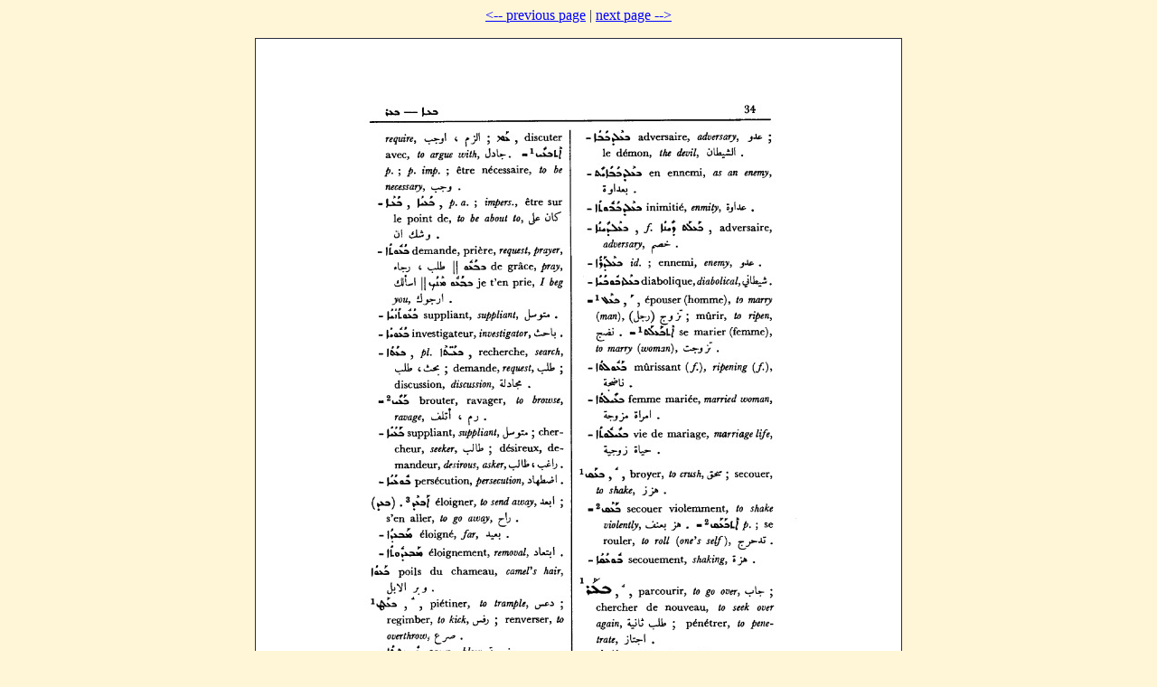

--- FILE ---
content_type: text/html; charset=UTF-8
request_url: https://dukhrana.com/lexicon/Costaz/page.php?p=34
body_size: 511
content:
<!DOCTYPE HTML PUBLIC "-//W3C//DTD HTML 4.01 Transitional//EN" "http://www.w3.org/TR/html4/loose.dtd">
<!-- Copyright (c) Lars Lindgren 2006 - 2025. All rights reserved. -->
<html>
<head>
<title>S. J. Louis-Costaz's Syriac-French-English-Arabic Dictionary - Page 34</title>
<meta http-equiv="Content-Type" content="text/html; charset=ISO-8859-1">
<link href="/dukhrana.css" rel="stylesheet" type="text/css">
<link href="/fonts/fonts_meltho.css" rel="stylesheet" type="text/css">
<link href="/fonts/fonts_ios.css" rel="stylesheet" type="text/css">
</head>
<body background="/images/styles/scripture_background_tile.jpg" bgcolor="#fff6d7" text="#29303B" link="#0000ff" alink="#ff0000" vlink="#aa00aa">
<center>
<a href="page.php?p=33">&lt;-- previous page</a> | <a href="page.php?p=35">next page --&gt;</a><p>
<img src="pages//0058.jpg" border="1"></center>
<!--Page last modified: Friday June 20, 2025, 22:24:07 pm UTC-->
</body>
</html>


--- FILE ---
content_type: text/css
request_url: https://dukhrana.com/dukhrana.css
body_size: 488
content:
/*
 * dukhrana.css
 */

/**********************************************************************/

/*
a:link { color: #0000ff; }
a:visited { color: #aa00aa; }
a:active { color: #ff0000; }
*/

/*
body
{
	background-image:url("/images/styles/scripture_background_tile.jpg");
	background-color:#FFF6D7;
	color:#29303B;
	font-family: Georgia, Times, Times New Roman, sans-serif;
	font-size: 12.0pt;
}
*/

/**********************************************************************/

#manuscript_panel
{
	border-right: solid 3px #7F5A58;
	padding: 12px;
	margin: 0;
	line-height: 16px;
	color: #191970;
	font-family: Georgia, Times, Times New Roman;
	font-size: 11px;
	text-align: center;
	width: 112px;
}

#menu
{
	font-family: Georgia, Times, Times New Roman;
	font-size: 10.0pt;
}

sup
{
	font-size: 10.0pt;
}

.scripture_750, .scripture_750 tr, .scripture_750 td, .scripture_750 th
{
	background-image:url("/images/styles/scripture_background_750.jpg");
	background-color:#FFF6D7;
	color:#29303B;
	font-family: Georgia, Times, Times New Roman;
	font-size: 12.0pt;
}

.scripture_850, .scripture_850 tr, .scripture_850 td, .scripture_850 th
{
	background-image:url("/images/styles/scripture_background_850.jpg");
	background-color:#FFF6D7;
	color:#29303B;
	font-family: Georgia, Times, Times New Roman;
	font-size: 12.0pt;
}

.scripture_950, .scripture_950 tr, .scripture_950 td, .scripture_950 th
{
	background-image:url("/images/styles/scripture_background_950.png");
	background-color:#FFF6D7;
	color:#29303B;
	font-family: Georgia, Times, Times New Roman;
	font-size: 12.0pt;
}

.scripture_tile, .scripture_tile tr, .scripture_tile td, .scripture_tile th
{
	background-image:url("/images/styles/scripture_background_tile.jpg");
	background-color:#FFF6D7;
	color:#29303B;
	font-family: Georgia, Times, Times New Roman;
	font-size: 12.0pt;
}

/**********************************************************************/

.scripture1, .scripture1 tr, .scripture1 td, .scripture1 th
{
	background-image:url("/images/styles/scripture_background.jpg");
	background-color:#FFF6D7;
	color:#29303B;
	font-family: Georgia, Times, Times New Roman, sans-serif;
	font-size: 12.0pt;
}

.scripture2, .scripture2 tr, .scripture2 td, .scripture2 th
{
	background-image:url("/images/styles/scripture_background_tile.jpg");
	background-color:#FFF6D7;
	color:#29303B;
	font-family: Georgia, Times, Times New Roman, sans-serif;
	font-size: 12.0pt;
}

.scripture3, .scripture3 tr, .scripture3 td, .scripture3 th
{
	background-image:url("/images/styles/scripture_background_tile.jpg");
	background-color:#FFF6D7;
	color:#29303B;
	font-family: Georgia, Times, Times New Roman, sans-serif;
	font-size: 10.0pt;
}

.scripture4, .scripture4 tr, .sciprture4 td, .scripture4 th
{
	background-image:url("/images/styles/scripture_background_tile.jpg");
	background-color:#FFF6D7;
	color:#29303B;
	font-family: Georgia, Times, Times New Roman, sans-serif;
	font-size: 9.0pt;
}

/**********************************************************************/

.apo
{
	font-size: 8.0pt;
}

.jesus
{
	font-weight: bold;
}

.footnote
{
	color: gray;
	font-size: 10.0pt;
	font-weight: normal;
	vertical-align: super;
}

/**********************************************************************/
